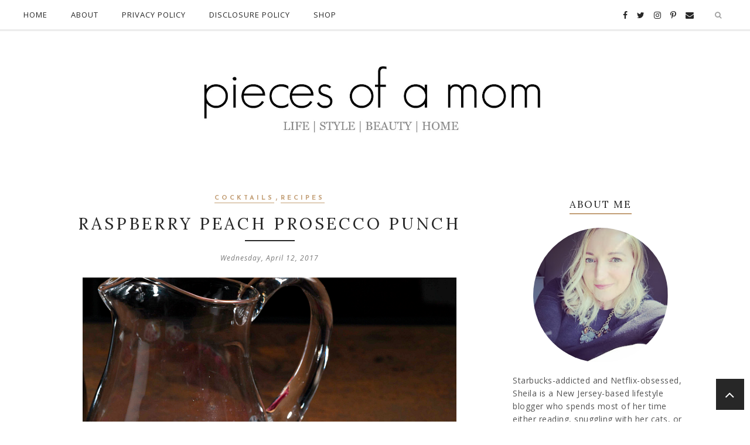

--- FILE ---
content_type: text/javascript; charset=UTF-8
request_url: https://www.piecesofamom.com/feeds/posts/summary/?callback=jQuery22402869616047825687_1768951002891&category=Cocktails&max-results=5&alt=json-in-script
body_size: 4680
content:
// API callback
jQuery22402869616047825687_1768951002891({"version":"1.0","encoding":"UTF-8","feed":{"xmlns":"http://www.w3.org/2005/Atom","xmlns$openSearch":"http://a9.com/-/spec/opensearchrss/1.0/","xmlns$blogger":"http://schemas.google.com/blogger/2008","xmlns$georss":"http://www.georss.org/georss","xmlns$gd":"http://schemas.google.com/g/2005","xmlns$thr":"http://purl.org/syndication/thread/1.0","id":{"$t":"tag:blogger.com,1999:blog-6323067040109609032"},"updated":{"$t":"2025-11-21T22:33:30.231-05:00"},"category":[{"term":"Advice"},{"term":"Fabulous Finds"},{"term":"Fashion"},{"term":"Life"},{"term":"Food"},{"term":"Recipes"},{"term":"Best Online Reads"},{"term":"Menu Plan"},{"term":"Holidays"},{"term":"Great Gifts"},{"term":"Photos"},{"term":"Health"},{"term":"Beauty"},{"term":"Around the House"},{"term":"Just for Fun"},{"term":"Home Decor"},{"term":"Travel"},{"term":"Memories"},{"term":"Series - Best Online Reads"},{"term":"Weekend Dispatch"},{"term":"Friday's Fresh Picks"},{"term":"Things I Can't Live Without"},{"term":"Giveaway"},{"term":"Random Ramblings"},{"term":"Family Time"},{"term":"Books"},{"term":"Wordless Wednesday"},{"term":"Good Causes"},{"term":"New Jersey"},{"term":"Product Review"},{"term":"Fun Projects for Kids"},{"term":"Seasons"},{"term":"Gift Guide"},{"term":"Christmas"},{"term":"Go Green"},{"term":"Cocktails"},{"term":"Fab Finds Under $50"},{"term":"Why Me?"},{"term":"You Can't Make This Stuff Up"},{"term":"Children's Books"},{"term":"Fitness"},{"term":"Summer"},{"term":"Letter From the Editor"},{"term":"Guilty pleasures"},{"term":"Baking"},{"term":"Birthdays"},{"term":"Pets"},{"term":"Parties"},{"term":"Wine"},{"term":"Blogs"},{"term":"Crafts"},{"term":"Blogging Events"},{"term":"Back to School"},{"term":"Birchbox"},{"term":"Where I Write"},{"term":"Objects of My Obsession"},{"term":"Playing Favorites"},{"term":"Skincare"},{"term":"Stonyfield"},{"term":"Entertaining"},{"term":"Friday Fotos"},{"term":"Goals"},{"term":"Children's Clothing"},{"term":"Featured"},{"term":"DIY Projects"},{"term":"Just The Girls"},{"term":"Shoes"},{"term":"Cats"},{"term":"Cool Web Site"},{"term":"Meridian Momtourage"},{"term":"Starbucks"},{"term":"Type 1 Diabetes"},{"term":"What I Want"},{"term":"Videos"},{"term":"Cookies"},{"term":"Organization"},{"term":"Celebrities"},{"term":"Music"},{"term":"Preschool"},{"term":"Exercise"},{"term":"Gratitude Journal"},{"term":"Fun Quiz"},{"term":"Kiddie Academy Franchising"},{"term":"#CBias"},{"term":"Cookbooks"},{"term":"Decorating"},{"term":"Halloween"},{"term":"Netflix"},{"term":"New York City"},{"term":"Teacher Appreciation Week Gifts and Ideas"},{"term":"Blog Party"},{"term":"In The News"},{"term":"Instagram"},{"term":"Pinterest"},{"term":"Apps"},{"term":"Bloggy Bootcamp"},{"term":"Coupons"},{"term":"Disney"},{"term":"Friday Favorites"},{"term":"Girls' Lunch Out"},{"term":"I Hate That"},{"term":"InstaFriday"},{"term":"Just Asking"},{"term":"Panic"},{"term":"SITS Blogging Challenge"},{"term":"Zoo"},{"term":"Brand Ambassador"},{"term":"Conferences"},{"term":"Liberty Science Center"},{"term":"Midlife"},{"term":"Rosacea"},{"term":"Say It Forward"},{"term":"Slider"},{"term":"Strange But True"},{"term":"Bucket List"},{"term":"Foursquare"},{"term":"Friday Fillins"},{"term":"Gluten-Free"},{"term":"Hair Products"},{"term":"Hershey"},{"term":"Museums"},{"term":"Philadelphia"},{"term":"Restaurant Review"},{"term":"Series: Trend To Try"},{"term":"Social Media"},{"term":"Spotlight on the Jersey Shore"},{"term":"Theta Mom Thursday"},{"term":"#ClearAmerican"},{"term":"#CypherKidsClub"},{"term":"#DelMonte"},{"term":"#NOFEECoinstar"},{"term":"#cookieskids"},{"term":"Bing Smart Search"},{"term":"Body Image"},{"term":"Box Tops for Education"},{"term":"Breakfast"},{"term":"Cypher Entertainment"},{"term":"Cypher Kids"},{"term":"Educational Web Sites for Children"},{"term":"Girl Scouts"},{"term":"Holiday"},{"term":"Networking"},{"term":"Post It Note Tuesday"},{"term":"Shari's Berries"},{"term":"Target"},{"term":"Therapon"},{"term":"a"},{"term":"guardNOW"}],"title":{"type":"text","$t":"Pieces of a Mom"},"subtitle":{"type":"html","$t":"Motherhood is a little bit of everything where most days amount to nothing. Pieces of a Mom is where fashion, food, family, and fun collide."},"link":[{"rel":"http://schemas.google.com/g/2005#feed","type":"application/atom+xml","href":"https:\/\/www.piecesofamom.com\/feeds\/posts\/summary"},{"rel":"self","type":"application/atom+xml","href":"https:\/\/www.blogger.com\/feeds\/6323067040109609032\/posts\/summary?alt=json-in-script\u0026max-results=5\u0026category=Cocktails"},{"rel":"alternate","type":"text/html","href":"https:\/\/www.piecesofamom.com\/search\/label\/Cocktails"},{"rel":"hub","href":"http://pubsubhubbub.appspot.com/"},{"rel":"next","type":"application/atom+xml","href":"https:\/\/www.blogger.com\/feeds\/6323067040109609032\/posts\/summary?alt=json-in-script\u0026start-index=6\u0026max-results=5\u0026category=Cocktails"}],"author":[{"name":{"$t":"Sheila"},"uri":{"$t":"http:\/\/www.blogger.com\/profile\/10086799907114716465"},"email":{"$t":"noreply@blogger.com"},"gd$image":{"rel":"http://schemas.google.com/g/2005#thumbnail","width":"32","height":"32","src":"\/\/blogger.googleusercontent.com\/img\/b\/R29vZ2xl\/AVvXsEjAkxSm_9dow8va5yNksW8i_xyqL9d_KkF1djFV72KC6HXV9F_qEmkowfvgpMqnsaGoBYdnYZeKGn5uhQ3rL2z_8uiUSYLVzZG4Dad8dOsCbiRCjMe7A8GTouDH1dubK6Y\/s113\/Headshot-Brown-sweater.JPG"}}],"generator":{"version":"7.00","uri":"http://www.blogger.com","$t":"Blogger"},"openSearch$totalResults":{"$t":"47"},"openSearch$startIndex":{"$t":"1"},"openSearch$itemsPerPage":{"$t":"5"},"entry":[{"id":{"$t":"tag:blogger.com,1999:blog-6323067040109609032.post-4362071769097979245"},"published":{"$t":"2021-05-19T10:25:00.014-04:00"},"updated":{"$t":"2021-05-20T01:15:48.915-04:00"},"category":[{"scheme":"http://www.blogger.com/atom/ns#","term":"Cocktails"},{"scheme":"http://www.blogger.com/atom/ns#","term":"Featured"},{"scheme":"http://www.blogger.com/atom/ns#","term":"Recipes"}],"title":{"type":"text","$t":"My 5 Favorite Mocktails"},"summary":{"type":"text","$t":"A little more than a year ago when we were tossed into COVID quarantine, my alcohol consumption pretty much ground to a halt. To be fair, I really only drank when I went out (either to dinner or a party or to a friend's house). I stopped drinking at home a while ago, and when it finally dawned on me that the after-effects of drinking weren't doing me any favors, I stopped drinking altogether. "},"link":[{"rel":"replies","type":"application/atom+xml","href":"https:\/\/www.piecesofamom.com\/feeds\/4362071769097979245\/comments\/default","title":"Post Comments"},{"rel":"replies","type":"text/html","href":"https:\/\/www.blogger.com\/comment\/fullpage\/post\/6323067040109609032\/4362071769097979245?isPopup=true","title":"0 Comments"},{"rel":"edit","type":"application/atom+xml","href":"https:\/\/www.blogger.com\/feeds\/6323067040109609032\/posts\/default\/4362071769097979245"},{"rel":"self","type":"application/atom+xml","href":"https:\/\/www.blogger.com\/feeds\/6323067040109609032\/posts\/default\/4362071769097979245"},{"rel":"alternate","type":"text/html","href":"https:\/\/www.piecesofamom.com\/2021\/05\/my-5-favorite-mocktails.html","title":"My 5 Favorite Mocktails"}],"author":[{"name":{"$t":"Sheila"},"uri":{"$t":"http:\/\/www.blogger.com\/profile\/10086799907114716465"},"email":{"$t":"noreply@blogger.com"},"gd$image":{"rel":"http://schemas.google.com/g/2005#thumbnail","width":"32","height":"32","src":"\/\/blogger.googleusercontent.com\/img\/b\/R29vZ2xl\/AVvXsEjAkxSm_9dow8va5yNksW8i_xyqL9d_KkF1djFV72KC6HXV9F_qEmkowfvgpMqnsaGoBYdnYZeKGn5uhQ3rL2z_8uiUSYLVzZG4Dad8dOsCbiRCjMe7A8GTouDH1dubK6Y\/s113\/Headshot-Brown-sweater.JPG"}}],"media$thumbnail":{"xmlns$media":"http://search.yahoo.com/mrss/","url":"https:\/\/blogger.googleusercontent.com\/img\/b\/R29vZ2xl\/AVvXsEitcx-5kaGzKoWY9PNLjphxd7nu4aeLrREOzY9PBWsTZ_8NCTqVvG-OZCb3WgRFp0t7VlYWnRyQFhXhv6C3UsOOptvXpC_1guiB7p19441MIOZDf5h5pmbj6nTc2fml2-dTZgpU__zz-IRt\/s72-w640-h512-c\/Screen+Shot+2021-05-20+at+1.07.34+AM.png","height":"72","width":"72"},"thr$total":{"$t":"0"}},{"id":{"$t":"tag:blogger.com,1999:blog-6323067040109609032.post-8765604202120174071"},"published":{"$t":"2019-08-28T09:51:00.000-04:00"},"updated":{"$t":"2020-09-15T01:32:12.342-04:00"},"category":[{"scheme":"http://www.blogger.com/atom/ns#","term":"Cocktails"},{"scheme":"http://www.blogger.com/atom/ns#","term":"Holidays"}],"title":{"type":"text","$t":"Cocktails That Are Perfect For Labor Day Weekend"},"summary":{"type":"text","$t":"\n\n\nWill you be entertaining guests this weekend or heading over to a friend's house to bid farewell to summer? Either way, you'll want to serve or take the cocktail that will become the talk of the party. I've got a few recipes to share today that feature Sparkling Ice, the naturally-made, zero sugar, zero calorie sparkling water brand. Sparkling Ice products make it super simple to make tasty "},"link":[{"rel":"replies","type":"application/atom+xml","href":"https:\/\/www.piecesofamom.com\/feeds\/8765604202120174071\/comments\/default","title":"Post Comments"},{"rel":"replies","type":"text/html","href":"https:\/\/www.blogger.com\/comment\/fullpage\/post\/6323067040109609032\/8765604202120174071?isPopup=true","title":"0 Comments"},{"rel":"edit","type":"application/atom+xml","href":"https:\/\/www.blogger.com\/feeds\/6323067040109609032\/posts\/default\/8765604202120174071"},{"rel":"self","type":"application/atom+xml","href":"https:\/\/www.blogger.com\/feeds\/6323067040109609032\/posts\/default\/8765604202120174071"},{"rel":"alternate","type":"text/html","href":"https:\/\/www.piecesofamom.com\/2019\/08\/labor-day-cocktails.html","title":"Cocktails That Are Perfect For Labor Day Weekend"}],"author":[{"name":{"$t":"Sheila"},"uri":{"$t":"http:\/\/www.blogger.com\/profile\/10086799907114716465"},"email":{"$t":"noreply@blogger.com"},"gd$image":{"rel":"http://schemas.google.com/g/2005#thumbnail","width":"32","height":"32","src":"\/\/blogger.googleusercontent.com\/img\/b\/R29vZ2xl\/AVvXsEjAkxSm_9dow8va5yNksW8i_xyqL9d_KkF1djFV72KC6HXV9F_qEmkowfvgpMqnsaGoBYdnYZeKGn5uhQ3rL2z_8uiUSYLVzZG4Dad8dOsCbiRCjMe7A8GTouDH1dubK6Y\/s113\/Headshot-Brown-sweater.JPG"}}],"media$thumbnail":{"xmlns$media":"http://search.yahoo.com/mrss/","url":"https:\/\/blogger.googleusercontent.com\/img\/b\/R29vZ2xl\/AVvXsEiqn-eeLusle2OQWKC31P193GMIZA-TEdbrnllDv6xkHd9Flopfx0dL6DU_ceQ99OtFJ9GpW-Zv2RLBaBc5hobY4kEBcvVGDASim6OzhZFrm9ihcDwrQH2ncG1LxPdC1KrEfnyDg-gBVOqu\/s72-c\/labor-day-cocktails+%25281%2529.jpg","height":"72","width":"72"},"thr$total":{"$t":"0"}},{"id":{"$t":"tag:blogger.com,1999:blog-6323067040109609032.post-3023692212772507390"},"published":{"$t":"2019-08-07T16:30:00.000-04:00"},"updated":{"$t":"2020-09-15T01:32:47.623-04:00"},"category":[{"scheme":"http://www.blogger.com/atom/ns#","term":"Cocktails"}],"title":{"type":"text","$t":"Summer Cocktails That Are Perfect For Entertaining"},"summary":{"type":"text","$t":"\n\n\nAs we head into Labor Day, it's likely that you'll either be hosting parties or attending a few (or both!). Either way, it's good to have a signature cocktail to serve or a fun boozy treat to bring for everyone's enjoyment.\n\nHere are a few of my end-of-summer favorites.\n\nBOOZY TREATS TO TAKE:\n\nSoaked Watermelon Sliced Popsicles\n\n\n\nIngredients\n¾ cup tequila\n½ cup Sparkling Ice Strawberry "},"link":[{"rel":"replies","type":"application/atom+xml","href":"https:\/\/www.piecesofamom.com\/feeds\/3023692212772507390\/comments\/default","title":"Post Comments"},{"rel":"replies","type":"text/html","href":"https:\/\/www.blogger.com\/comment\/fullpage\/post\/6323067040109609032\/3023692212772507390?isPopup=true","title":"0 Comments"},{"rel":"edit","type":"application/atom+xml","href":"https:\/\/www.blogger.com\/feeds\/6323067040109609032\/posts\/default\/3023692212772507390"},{"rel":"self","type":"application/atom+xml","href":"https:\/\/www.blogger.com\/feeds\/6323067040109609032\/posts\/default\/3023692212772507390"},{"rel":"alternate","type":"text/html","href":"https:\/\/www.piecesofamom.com\/2019\/08\/summer-cocktails-that-are-perfect-for.html","title":"Summer Cocktails That Are Perfect For Entertaining"}],"author":[{"name":{"$t":"Sheila"},"uri":{"$t":"http:\/\/www.blogger.com\/profile\/10086799907114716465"},"email":{"$t":"noreply@blogger.com"},"gd$image":{"rel":"http://schemas.google.com/g/2005#thumbnail","width":"32","height":"32","src":"\/\/blogger.googleusercontent.com\/img\/b\/R29vZ2xl\/AVvXsEjAkxSm_9dow8va5yNksW8i_xyqL9d_KkF1djFV72KC6HXV9F_qEmkowfvgpMqnsaGoBYdnYZeKGn5uhQ3rL2z_8uiUSYLVzZG4Dad8dOsCbiRCjMe7A8GTouDH1dubK6Y\/s113\/Headshot-Brown-sweater.JPG"}}],"media$thumbnail":{"xmlns$media":"http://search.yahoo.com/mrss/","url":"https:\/\/blogger.googleusercontent.com\/img\/b\/R29vZ2xl\/AVvXsEiyXSqFUCI0OdOjmTdpADzKqO0Sq4PQiVggiGfLGicsurF3F87xzy_euU2JO-MWNnrXoRQpirPNHddXFoxNNpHJjE2NyITqJvMAknr1rXPmpMwzOE8LX-bfn_vjvB5nptYgY32Fs_bQTpKo\/s72-c\/boozy-treats-tasty-cocktails+%25281%2529.jpg","height":"72","width":"72"},"thr$total":{"$t":"0"}},{"id":{"$t":"tag:blogger.com,1999:blog-6323067040109609032.post-5080338599281866295"},"published":{"$t":"2019-02-19T14:07:00.004-05:00"},"updated":{"$t":"2019-05-31T17:18:56.642-04:00"},"category":[{"scheme":"http://www.blogger.com/atom/ns#","term":"Baking"},{"scheme":"http://www.blogger.com/atom/ns#","term":"Cocktails"},{"scheme":"http://www.blogger.com/atom/ns#","term":"Entertaining"},{"scheme":"http://www.blogger.com/atom/ns#","term":"Food"}],"title":{"type":"text","$t":"Easy and Festive Oscar Party Food Ideas"},"summary":{"type":"text","$t":"\n\nThis post was written in partnership with Nellie's Free Range Eggs. All opinions are my own.\n\n\nThe Oscars are all about Hollywood glitz and glamour, and your Oscars party should be as well. That doesn't mean you have to spend a ton of money or time pulling it together. A little bit of planning and organization (and some shopping and prepping!) is all it takes to throw a party that, like the "},"link":[{"rel":"replies","type":"application/atom+xml","href":"https:\/\/www.piecesofamom.com\/feeds\/5080338599281866295\/comments\/default","title":"Post Comments"},{"rel":"replies","type":"text/html","href":"https:\/\/www.blogger.com\/comment\/fullpage\/post\/6323067040109609032\/5080338599281866295?isPopup=true","title":"0 Comments"},{"rel":"edit","type":"application/atom+xml","href":"https:\/\/www.blogger.com\/feeds\/6323067040109609032\/posts\/default\/5080338599281866295"},{"rel":"self","type":"application/atom+xml","href":"https:\/\/www.blogger.com\/feeds\/6323067040109609032\/posts\/default\/5080338599281866295"},{"rel":"alternate","type":"text/html","href":"https:\/\/www.piecesofamom.com\/2019\/02\/easy-and-festive-oscar-party-food-ideas.html","title":"Easy and Festive Oscar Party Food Ideas"}],"author":[{"name":{"$t":"Sheila"},"uri":{"$t":"http:\/\/www.blogger.com\/profile\/10086799907114716465"},"email":{"$t":"noreply@blogger.com"},"gd$image":{"rel":"http://schemas.google.com/g/2005#thumbnail","width":"32","height":"32","src":"\/\/blogger.googleusercontent.com\/img\/b\/R29vZ2xl\/AVvXsEjAkxSm_9dow8va5yNksW8i_xyqL9d_KkF1djFV72KC6HXV9F_qEmkowfvgpMqnsaGoBYdnYZeKGn5uhQ3rL2z_8uiUSYLVzZG4Dad8dOsCbiRCjMe7A8GTouDH1dubK6Y\/s113\/Headshot-Brown-sweater.JPG"}}],"media$thumbnail":{"xmlns$media":"http://search.yahoo.com/mrss/","url":"https:\/\/blogger.googleusercontent.com\/img\/b\/R29vZ2xl\/AVvXsEhLdH29G8rKZBb2EIXs37THhLafFNB-QHKXMNB3KORSgUT2PqibjW0F9q3D-6oNYu47-xbFN0Y7RNbjbJ_dk27YGM8xD5QjLDeZRHpV0YrjP0w6SWfnjfOiELhCK0In2eXYeSBW81-FQafO\/s72-c\/oscar-party-food-ideas.jpg","height":"72","width":"72"},"thr$total":{"$t":"0"}},{"id":{"$t":"tag:blogger.com,1999:blog-6323067040109609032.post-4006265344198549712"},"published":{"$t":"2018-11-13T16:00:00.000-05:00"},"updated":{"$t":"2018-12-29T19:43:56.097-05:00"},"category":[{"scheme":"http://www.blogger.com/atom/ns#","term":"Cocktails"},{"scheme":"http://www.blogger.com/atom/ns#","term":"Holidays"},{"scheme":"http://www.blogger.com/atom/ns#","term":"Slider"}],"title":{"type":"text","$t":"Cocktails for the Holiday Season"},"summary":{"type":"text","$t":"\n\n\nThe holidays are quickly approaching. One of my entertaining must-dos is to have a signature cocktail that I serve at our gatherings. It takes the pressure off of you to be mixing up all sorts of custom-made cocktails all night long and gives you more time to mingle with and enjoy your guests and your party. Here are two of my favorites.\n\n\n\n\n\nHOLIDAY RED SANGRIA\nIngredients\n1 bottle of Santa "},"link":[{"rel":"replies","type":"application/atom+xml","href":"https:\/\/www.piecesofamom.com\/feeds\/4006265344198549712\/comments\/default","title":"Post Comments"},{"rel":"replies","type":"text/html","href":"https:\/\/www.blogger.com\/comment\/fullpage\/post\/6323067040109609032\/4006265344198549712?isPopup=true","title":"0 Comments"},{"rel":"edit","type":"application/atom+xml","href":"https:\/\/www.blogger.com\/feeds\/6323067040109609032\/posts\/default\/4006265344198549712"},{"rel":"self","type":"application/atom+xml","href":"https:\/\/www.blogger.com\/feeds\/6323067040109609032\/posts\/default\/4006265344198549712"},{"rel":"alternate","type":"text/html","href":"https:\/\/www.piecesofamom.com\/2018\/11\/cocktails-for-holiday-season.html","title":"Cocktails for the Holiday Season"}],"author":[{"name":{"$t":"Sheila"},"uri":{"$t":"http:\/\/www.blogger.com\/profile\/10086799907114716465"},"email":{"$t":"noreply@blogger.com"},"gd$image":{"rel":"http://schemas.google.com/g/2005#thumbnail","width":"32","height":"32","src":"\/\/blogger.googleusercontent.com\/img\/b\/R29vZ2xl\/AVvXsEjAkxSm_9dow8va5yNksW8i_xyqL9d_KkF1djFV72KC6HXV9F_qEmkowfvgpMqnsaGoBYdnYZeKGn5uhQ3rL2z_8uiUSYLVzZG4Dad8dOsCbiRCjMe7A8GTouDH1dubK6Y\/s113\/Headshot-Brown-sweater.JPG"}}],"media$thumbnail":{"xmlns$media":"http://search.yahoo.com/mrss/","url":"https:\/\/blogger.googleusercontent.com\/img\/b\/R29vZ2xl\/AVvXsEiUMteMWcqcU7b7cOvffdK06oQqI5QkgOYwjSWdqcmwxNVVHPyGRomRpPdLMiArpoU11cAjtB7sCeiYXwPeaAGqePQ9YGhMrbJXOyyJBhCwGhGMdeHN003MRHZszWgv-_2qynC55aHUjMbW\/s72-c\/HOLIDAY-COCKTAILS.jpg","height":"72","width":"72"},"thr$total":{"$t":"0"}}]}});

--- FILE ---
content_type: text/javascript; charset=UTF-8
request_url: https://www.piecesofamom.com/feeds/posts/summary/?callback=jQuery22402869616047825687_1768951002892&category=Recipes&max-results=5&alt=json-in-script
body_size: 4559
content:
// API callback
jQuery22402869616047825687_1768951002892({"version":"1.0","encoding":"UTF-8","feed":{"xmlns":"http://www.w3.org/2005/Atom","xmlns$openSearch":"http://a9.com/-/spec/opensearchrss/1.0/","xmlns$blogger":"http://schemas.google.com/blogger/2008","xmlns$georss":"http://www.georss.org/georss","xmlns$gd":"http://schemas.google.com/g/2005","xmlns$thr":"http://purl.org/syndication/thread/1.0","id":{"$t":"tag:blogger.com,1999:blog-6323067040109609032"},"updated":{"$t":"2025-11-21T22:33:30.231-05:00"},"category":[{"term":"Advice"},{"term":"Fabulous Finds"},{"term":"Fashion"},{"term":"Life"},{"term":"Food"},{"term":"Recipes"},{"term":"Best Online Reads"},{"term":"Menu Plan"},{"term":"Holidays"},{"term":"Great Gifts"},{"term":"Photos"},{"term":"Health"},{"term":"Beauty"},{"term":"Around the House"},{"term":"Just for Fun"},{"term":"Home Decor"},{"term":"Travel"},{"term":"Memories"},{"term":"Series - Best Online Reads"},{"term":"Weekend Dispatch"},{"term":"Friday's Fresh Picks"},{"term":"Things I Can't Live Without"},{"term":"Giveaway"},{"term":"Random Ramblings"},{"term":"Family Time"},{"term":"Books"},{"term":"Wordless Wednesday"},{"term":"Good Causes"},{"term":"New Jersey"},{"term":"Product Review"},{"term":"Fun Projects for Kids"},{"term":"Seasons"},{"term":"Gift Guide"},{"term":"Christmas"},{"term":"Go Green"},{"term":"Cocktails"},{"term":"Fab Finds Under $50"},{"term":"Why Me?"},{"term":"You Can't Make This Stuff Up"},{"term":"Children's Books"},{"term":"Fitness"},{"term":"Summer"},{"term":"Letter From the Editor"},{"term":"Guilty pleasures"},{"term":"Baking"},{"term":"Birthdays"},{"term":"Pets"},{"term":"Parties"},{"term":"Wine"},{"term":"Blogs"},{"term":"Crafts"},{"term":"Blogging Events"},{"term":"Back to School"},{"term":"Birchbox"},{"term":"Where I Write"},{"term":"Objects of My Obsession"},{"term":"Playing Favorites"},{"term":"Skincare"},{"term":"Stonyfield"},{"term":"Entertaining"},{"term":"Friday Fotos"},{"term":"Goals"},{"term":"Children's Clothing"},{"term":"Featured"},{"term":"DIY Projects"},{"term":"Just The Girls"},{"term":"Shoes"},{"term":"Cats"},{"term":"Cool Web Site"},{"term":"Meridian Momtourage"},{"term":"Starbucks"},{"term":"Type 1 Diabetes"},{"term":"What I Want"},{"term":"Videos"},{"term":"Cookies"},{"term":"Organization"},{"term":"Celebrities"},{"term":"Music"},{"term":"Preschool"},{"term":"Exercise"},{"term":"Gratitude Journal"},{"term":"Fun Quiz"},{"term":"Kiddie Academy Franchising"},{"term":"#CBias"},{"term":"Cookbooks"},{"term":"Decorating"},{"term":"Halloween"},{"term":"Netflix"},{"term":"New York City"},{"term":"Teacher Appreciation Week Gifts and Ideas"},{"term":"Blog Party"},{"term":"In The News"},{"term":"Instagram"},{"term":"Pinterest"},{"term":"Apps"},{"term":"Bloggy Bootcamp"},{"term":"Coupons"},{"term":"Disney"},{"term":"Friday Favorites"},{"term":"Girls' Lunch Out"},{"term":"I Hate That"},{"term":"InstaFriday"},{"term":"Just Asking"},{"term":"Panic"},{"term":"SITS Blogging Challenge"},{"term":"Zoo"},{"term":"Brand Ambassador"},{"term":"Conferences"},{"term":"Liberty Science Center"},{"term":"Midlife"},{"term":"Rosacea"},{"term":"Say It Forward"},{"term":"Slider"},{"term":"Strange But True"},{"term":"Bucket List"},{"term":"Foursquare"},{"term":"Friday Fillins"},{"term":"Gluten-Free"},{"term":"Hair Products"},{"term":"Hershey"},{"term":"Museums"},{"term":"Philadelphia"},{"term":"Restaurant Review"},{"term":"Series: Trend To Try"},{"term":"Social Media"},{"term":"Spotlight on the Jersey Shore"},{"term":"Theta Mom Thursday"},{"term":"#ClearAmerican"},{"term":"#CypherKidsClub"},{"term":"#DelMonte"},{"term":"#NOFEECoinstar"},{"term":"#cookieskids"},{"term":"Bing Smart Search"},{"term":"Body Image"},{"term":"Box Tops for Education"},{"term":"Breakfast"},{"term":"Cypher Entertainment"},{"term":"Cypher Kids"},{"term":"Educational Web Sites for Children"},{"term":"Girl Scouts"},{"term":"Holiday"},{"term":"Networking"},{"term":"Post It Note Tuesday"},{"term":"Shari's Berries"},{"term":"Target"},{"term":"Therapon"},{"term":"a"},{"term":"guardNOW"}],"title":{"type":"text","$t":"Pieces of a Mom"},"subtitle":{"type":"html","$t":"Motherhood is a little bit of everything where most days amount to nothing. Pieces of a Mom is where fashion, food, family, and fun collide."},"link":[{"rel":"http://schemas.google.com/g/2005#feed","type":"application/atom+xml","href":"https:\/\/www.piecesofamom.com\/feeds\/posts\/summary"},{"rel":"self","type":"application/atom+xml","href":"https:\/\/www.blogger.com\/feeds\/6323067040109609032\/posts\/summary?alt=json-in-script\u0026max-results=5\u0026category=Recipes"},{"rel":"alternate","type":"text/html","href":"https:\/\/www.piecesofamom.com\/search\/label\/Recipes"},{"rel":"hub","href":"http://pubsubhubbub.appspot.com/"},{"rel":"next","type":"application/atom+xml","href":"https:\/\/www.blogger.com\/feeds\/6323067040109609032\/posts\/summary?alt=json-in-script\u0026start-index=6\u0026max-results=5\u0026category=Recipes"}],"author":[{"name":{"$t":"Sheila"},"uri":{"$t":"http:\/\/www.blogger.com\/profile\/10086799907114716465"},"email":{"$t":"noreply@blogger.com"},"gd$image":{"rel":"http://schemas.google.com/g/2005#thumbnail","width":"32","height":"32","src":"\/\/blogger.googleusercontent.com\/img\/b\/R29vZ2xl\/AVvXsEjAkxSm_9dow8va5yNksW8i_xyqL9d_KkF1djFV72KC6HXV9F_qEmkowfvgpMqnsaGoBYdnYZeKGn5uhQ3rL2z_8uiUSYLVzZG4Dad8dOsCbiRCjMe7A8GTouDH1dubK6Y\/s113\/Headshot-Brown-sweater.JPG"}}],"generator":{"version":"7.00","uri":"http://www.blogger.com","$t":"Blogger"},"openSearch$totalResults":{"$t":"221"},"openSearch$startIndex":{"$t":"1"},"openSearch$itemsPerPage":{"$t":"5"},"entry":[{"id":{"$t":"tag:blogger.com,1999:blog-6323067040109609032.post-4362071769097979245"},"published":{"$t":"2021-05-19T10:25:00.014-04:00"},"updated":{"$t":"2021-05-20T01:15:48.915-04:00"},"category":[{"scheme":"http://www.blogger.com/atom/ns#","term":"Cocktails"},{"scheme":"http://www.blogger.com/atom/ns#","term":"Featured"},{"scheme":"http://www.blogger.com/atom/ns#","term":"Recipes"}],"title":{"type":"text","$t":"My 5 Favorite Mocktails"},"summary":{"type":"text","$t":"A little more than a year ago when we were tossed into COVID quarantine, my alcohol consumption pretty much ground to a halt. To be fair, I really only drank when I went out (either to dinner or a party or to a friend's house). I stopped drinking at home a while ago, and when it finally dawned on me that the after-effects of drinking weren't doing me any favors, I stopped drinking altogether. "},"link":[{"rel":"replies","type":"application/atom+xml","href":"https:\/\/www.piecesofamom.com\/feeds\/4362071769097979245\/comments\/default","title":"Post Comments"},{"rel":"replies","type":"text/html","href":"https:\/\/www.blogger.com\/comment\/fullpage\/post\/6323067040109609032\/4362071769097979245?isPopup=true","title":"0 Comments"},{"rel":"edit","type":"application/atom+xml","href":"https:\/\/www.blogger.com\/feeds\/6323067040109609032\/posts\/default\/4362071769097979245"},{"rel":"self","type":"application/atom+xml","href":"https:\/\/www.blogger.com\/feeds\/6323067040109609032\/posts\/default\/4362071769097979245"},{"rel":"alternate","type":"text/html","href":"https:\/\/www.piecesofamom.com\/2021\/05\/my-5-favorite-mocktails.html","title":"My 5 Favorite Mocktails"}],"author":[{"name":{"$t":"Sheila"},"uri":{"$t":"http:\/\/www.blogger.com\/profile\/10086799907114716465"},"email":{"$t":"noreply@blogger.com"},"gd$image":{"rel":"http://schemas.google.com/g/2005#thumbnail","width":"32","height":"32","src":"\/\/blogger.googleusercontent.com\/img\/b\/R29vZ2xl\/AVvXsEjAkxSm_9dow8va5yNksW8i_xyqL9d_KkF1djFV72KC6HXV9F_qEmkowfvgpMqnsaGoBYdnYZeKGn5uhQ3rL2z_8uiUSYLVzZG4Dad8dOsCbiRCjMe7A8GTouDH1dubK6Y\/s113\/Headshot-Brown-sweater.JPG"}}],"media$thumbnail":{"xmlns$media":"http://search.yahoo.com/mrss/","url":"https:\/\/blogger.googleusercontent.com\/img\/b\/R29vZ2xl\/AVvXsEitcx-5kaGzKoWY9PNLjphxd7nu4aeLrREOzY9PBWsTZ_8NCTqVvG-OZCb3WgRFp0t7VlYWnRyQFhXhv6C3UsOOptvXpC_1guiB7p19441MIOZDf5h5pmbj6nTc2fml2-dTZgpU__zz-IRt\/s72-w640-h512-c\/Screen+Shot+2021-05-20+at+1.07.34+AM.png","height":"72","width":"72"},"thr$total":{"$t":"0"}},{"id":{"$t":"tag:blogger.com,1999:blog-6323067040109609032.post-8749828700944717832"},"published":{"$t":"2019-12-13T06:00:00.000-05:00"},"updated":{"$t":"2020-02-19T12:02:05.620-05:00"},"category":[{"scheme":"http://www.blogger.com/atom/ns#","term":"Food"},{"scheme":"http://www.blogger.com/atom/ns#","term":"Holidays"},{"scheme":"http://www.blogger.com/atom/ns#","term":"Recipes"}],"title":{"type":"text","$t":"Faux Sous Vide Egg Bites"},"summary":{"type":"text","$t":"\n\n\nBrought to you by Pete \u0026amp; Gerry's Organic Eggs.\n\nIn less than two weeks, you may have a house full of guests for the holidays. The holidays are a time to delight in spending time with friends and family. Not only are you playing host, but you also want to spend time catching up with your guests not just catering to them. With people coming and going from your home and last minute holiday "},"link":[{"rel":"replies","type":"application/atom+xml","href":"https:\/\/www.piecesofamom.com\/feeds\/8749828700944717832\/comments\/default","title":"Post Comments"},{"rel":"replies","type":"text/html","href":"https:\/\/www.blogger.com\/comment\/fullpage\/post\/6323067040109609032\/8749828700944717832?isPopup=true","title":"0 Comments"},{"rel":"edit","type":"application/atom+xml","href":"https:\/\/www.blogger.com\/feeds\/6323067040109609032\/posts\/default\/8749828700944717832"},{"rel":"self","type":"application/atom+xml","href":"https:\/\/www.blogger.com\/feeds\/6323067040109609032\/posts\/default\/8749828700944717832"},{"rel":"alternate","type":"text/html","href":"https:\/\/www.piecesofamom.com\/2019\/12\/faux-sous-vide-egg-bites.html","title":"Faux Sous Vide Egg Bites"}],"author":[{"name":{"$t":"Sheila"},"uri":{"$t":"http:\/\/www.blogger.com\/profile\/10086799907114716465"},"email":{"$t":"noreply@blogger.com"},"gd$image":{"rel":"http://schemas.google.com/g/2005#thumbnail","width":"32","height":"32","src":"\/\/blogger.googleusercontent.com\/img\/b\/R29vZ2xl\/AVvXsEjAkxSm_9dow8va5yNksW8i_xyqL9d_KkF1djFV72KC6HXV9F_qEmkowfvgpMqnsaGoBYdnYZeKGn5uhQ3rL2z_8uiUSYLVzZG4Dad8dOsCbiRCjMe7A8GTouDH1dubK6Y\/s113\/Headshot-Brown-sweater.JPG"}}],"media$thumbnail":{"xmlns$media":"http://search.yahoo.com/mrss/","url":"https:\/\/blogger.googleusercontent.com\/img\/b\/R29vZ2xl\/AVvXsEh0-lrNTOFOhIEftSGaVTV26EOsJIN577wo9e-RCScAYYanH9FSPK-_sy7Qi7sbR7Ti0YDRX7IuPcdH4Jcmg7lsxmer8AzR71aBugqgaQVmQWmeiZ9I375KZGrOEy2wVTCyYPuKmin_dB0E\/s72-c\/pete-and-gerrys-organic-eggs.jpg","height":"72","width":"72"},"thr$total":{"$t":"0"}},{"id":{"$t":"tag:blogger.com,1999:blog-6323067040109609032.post-6991913908699554768"},"published":{"$t":"2019-10-02T09:26:00.000-04:00"},"updated":{"$t":"2020-09-15T01:31:03.634-04:00"},"category":[{"scheme":"http://www.blogger.com/atom/ns#","term":"Holidays"},{"scheme":"http://www.blogger.com/atom/ns#","term":"Recipes"}],"title":{"type":"text","$t":"10 Pumpkin Recipes To Make This Fall"},"summary":{"type":"text","$t":"\n\n\nPumpkin season is here! Some of my may have waited all year for this, while others are turning their noses up at all things pumpkin. I fall somewhere between the two extremes. I love pumpkin-flavored desserts, but I'm not a big fan of artificially flavored pumpkin food items (pumpkin spice cereal, lattes, candy, etc). Big give me a home baked pumpkin pie, and I am all over it!\n\nI've rounded up"},"link":[{"rel":"replies","type":"application/atom+xml","href":"https:\/\/www.piecesofamom.com\/feeds\/6991913908699554768\/comments\/default","title":"Post Comments"},{"rel":"replies","type":"text/html","href":"https:\/\/www.blogger.com\/comment\/fullpage\/post\/6323067040109609032\/6991913908699554768?isPopup=true","title":"0 Comments"},{"rel":"edit","type":"application/atom+xml","href":"https:\/\/www.blogger.com\/feeds\/6323067040109609032\/posts\/default\/6991913908699554768"},{"rel":"self","type":"application/atom+xml","href":"https:\/\/www.blogger.com\/feeds\/6323067040109609032\/posts\/default\/6991913908699554768"},{"rel":"alternate","type":"text/html","href":"https:\/\/www.piecesofamom.com\/2019\/10\/10-pumpkin-recipes-to-make-this-fall_2.html","title":"10 Pumpkin Recipes To Make This Fall"}],"author":[{"name":{"$t":"Sheila"},"uri":{"$t":"http:\/\/www.blogger.com\/profile\/10086799907114716465"},"email":{"$t":"noreply@blogger.com"},"gd$image":{"rel":"http://schemas.google.com/g/2005#thumbnail","width":"32","height":"32","src":"\/\/blogger.googleusercontent.com\/img\/b\/R29vZ2xl\/AVvXsEjAkxSm_9dow8va5yNksW8i_xyqL9d_KkF1djFV72KC6HXV9F_qEmkowfvgpMqnsaGoBYdnYZeKGn5uhQ3rL2z_8uiUSYLVzZG4Dad8dOsCbiRCjMe7A8GTouDH1dubK6Y\/s113\/Headshot-Brown-sweater.JPG"}}],"media$thumbnail":{"xmlns$media":"http://search.yahoo.com/mrss/","url":"https:\/\/blogger.googleusercontent.com\/img\/b\/R29vZ2xl\/AVvXsEhZR3PCS9In88i-gHl6c0Ru4DzzVVKPvXXloWYgEZVYfBconkgTG1tvVgW7lY4ZlhXyzOZYmYByUIYruaidgsfXOz8oCm8iJvJC8LN7JrfvtEJyP1ADD03htI_xv3FTxYGMEgZBizUwTaUD\/s72-c\/10-pumpkin-recipes-to-make-this-fall.jpg","height":"72","width":"72"},"thr$total":{"$t":"0"}},{"id":{"$t":"tag:blogger.com,1999:blog-6323067040109609032.post-3881031497734056963"},"published":{"$t":"2019-01-14T07:30:00.000-05:00"},"updated":{"$t":"2019-01-14T07:30:07.056-05:00"},"category":[{"scheme":"http://www.blogger.com/atom/ns#","term":"Food"},{"scheme":"http://www.blogger.com/atom/ns#","term":"Health"},{"scheme":"http://www.blogger.com/atom/ns#","term":"Recipes"}],"title":{"type":"text","$t":"3 Healthy and Delicious Smoothie Bowl Recipes To Kickstart 2019"},"summary":{"type":"text","$t":"\n\n\nNew year. New you. Amiright? That's all great and good, but how exactly do you get there? Taking the first step is overwhelming. Eating right, exercising regularly, practicing mindfulness. It's all so daunting.\n\nI'll be the first to admit that from Halloween until New Year's Eve, it's a slippery slope. Lots of food and lots of booze makes for a not so favorable situation come January 1st. In "},"link":[{"rel":"replies","type":"application/atom+xml","href":"https:\/\/www.piecesofamom.com\/feeds\/3881031497734056963\/comments\/default","title":"Post Comments"},{"rel":"replies","type":"text/html","href":"https:\/\/www.blogger.com\/comment\/fullpage\/post\/6323067040109609032\/3881031497734056963?isPopup=true","title":"0 Comments"},{"rel":"edit","type":"application/atom+xml","href":"https:\/\/www.blogger.com\/feeds\/6323067040109609032\/posts\/default\/3881031497734056963"},{"rel":"self","type":"application/atom+xml","href":"https:\/\/www.blogger.com\/feeds\/6323067040109609032\/posts\/default\/3881031497734056963"},{"rel":"alternate","type":"text/html","href":"https:\/\/www.piecesofamom.com\/2019\/01\/3-healthy-delicious-smoothie-bowl-recipes.html","title":"3 Healthy and Delicious Smoothie Bowl Recipes To Kickstart 2019"}],"author":[{"name":{"$t":"Sheila"},"uri":{"$t":"http:\/\/www.blogger.com\/profile\/10086799907114716465"},"email":{"$t":"noreply@blogger.com"},"gd$image":{"rel":"http://schemas.google.com/g/2005#thumbnail","width":"32","height":"32","src":"\/\/blogger.googleusercontent.com\/img\/b\/R29vZ2xl\/AVvXsEjAkxSm_9dow8va5yNksW8i_xyqL9d_KkF1djFV72KC6HXV9F_qEmkowfvgpMqnsaGoBYdnYZeKGn5uhQ3rL2z_8uiUSYLVzZG4Dad8dOsCbiRCjMe7A8GTouDH1dubK6Y\/s113\/Headshot-Brown-sweater.JPG"}}],"media$thumbnail":{"xmlns$media":"http://search.yahoo.com/mrss/","url":"https:\/\/blogger.googleusercontent.com\/img\/b\/R29vZ2xl\/AVvXsEgssXs4KDtEjTvxO6XPTlLl4FOKUBkn6mjLQe5dJK1V8vBqyR7ruW-DIeHHD4Ps0kXCDC-dLM1LxLj0ehP4SiG9mSJ1uD9EUU8y3_4lkacl234VhocATqeR4lqHjJg2cmHPtQn2pjksgoD1\/s72-c\/3-super-healthy-smoothie-recipes.jpg","height":"72","width":"72"},"thr$total":{"$t":"0"}},{"id":{"$t":"tag:blogger.com,1999:blog-6323067040109609032.post-2570237875993903454"},"published":{"$t":"2018-11-19T16:05:00.002-05:00"},"updated":{"$t":"2018-12-06T13:36:51.272-05:00"},"category":[{"scheme":"http://www.blogger.com/atom/ns#","term":"Holidays"},{"scheme":"http://www.blogger.com/atom/ns#","term":"Recipes"}],"title":{"type":"text","$t":"Apple Cider Floats"},"summary":{"type":"text","$t":"\n\n\nLet's agree. Dessert is pretty much the best part of any meal, especially Thanksgiving. Pies, pies, pies! Yes, please. But if you are looking to switch things up a bit this year when it comes to Thanksgiving dessert, why not try an apple cider float? They are especially fun for the kids, are easy to make, and don't require a ton of ingredients or a long baking time.\n\n\n\n\n\n\nAPPLE CIDER FLOATS\n\n"},"link":[{"rel":"replies","type":"application/atom+xml","href":"https:\/\/www.piecesofamom.com\/feeds\/2570237875993903454\/comments\/default","title":"Post Comments"},{"rel":"replies","type":"text/html","href":"https:\/\/www.blogger.com\/comment\/fullpage\/post\/6323067040109609032\/2570237875993903454?isPopup=true","title":"0 Comments"},{"rel":"edit","type":"application/atom+xml","href":"https:\/\/www.blogger.com\/feeds\/6323067040109609032\/posts\/default\/2570237875993903454"},{"rel":"self","type":"application/atom+xml","href":"https:\/\/www.blogger.com\/feeds\/6323067040109609032\/posts\/default\/2570237875993903454"},{"rel":"alternate","type":"text/html","href":"https:\/\/www.piecesofamom.com\/2018\/11\/apple-cider-floats.html","title":"Apple Cider Floats"}],"author":[{"name":{"$t":"Sheila"},"uri":{"$t":"http:\/\/www.blogger.com\/profile\/10086799907114716465"},"email":{"$t":"noreply@blogger.com"},"gd$image":{"rel":"http://schemas.google.com/g/2005#thumbnail","width":"32","height":"32","src":"\/\/blogger.googleusercontent.com\/img\/b\/R29vZ2xl\/AVvXsEjAkxSm_9dow8va5yNksW8i_xyqL9d_KkF1djFV72KC6HXV9F_qEmkowfvgpMqnsaGoBYdnYZeKGn5uhQ3rL2z_8uiUSYLVzZG4Dad8dOsCbiRCjMe7A8GTouDH1dubK6Y\/s113\/Headshot-Brown-sweater.JPG"}}],"media$thumbnail":{"xmlns$media":"http://search.yahoo.com/mrss/","url":"https:\/\/blogger.googleusercontent.com\/img\/b\/R29vZ2xl\/AVvXsEiMbcOD6gWx0IAhC9HD3SR5E7Bp6bp9mSpUosU4shuroU4bDK8wuifycwIV4ikJAtXpzrN_bzSk9wetlSBhZnxzDwmZWxEj7Vvz4v_QoBsfI45yfLcOhc6Kyv3vdYfim7GBmhsCAPx1d_oF\/s72-c\/apple-cider-floats-thanksgiving-desserts.jpg","height":"72","width":"72"},"thr$total":{"$t":"0"}}]}});